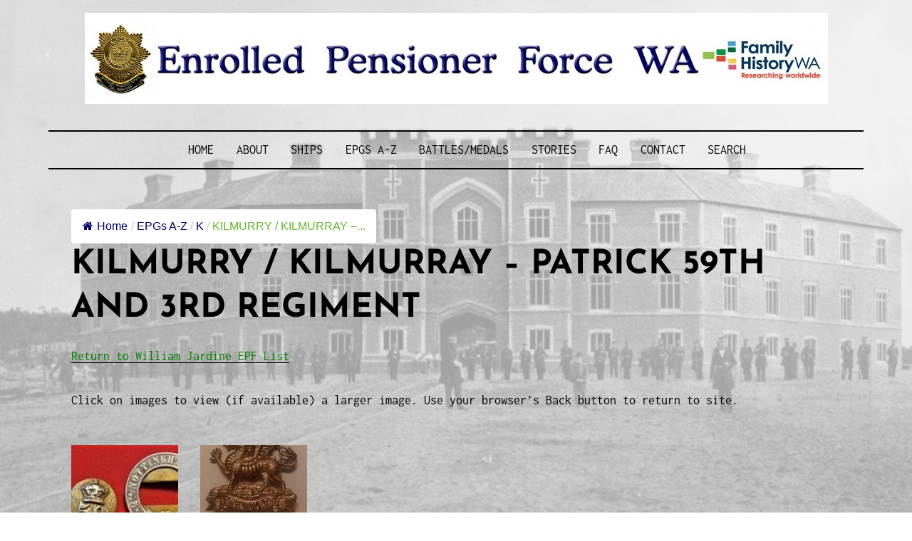

--- FILE ---
content_type: text/html; charset=UTF-8
request_url: https://enrolledpensionerforcewa.org.au/epf-profiles/k/kilmurry-kilmurray-patrick-59th-and-3rd-regiment/
body_size: 52403
content:
<!DOCTYPE html><html lang="en-US"><head><meta charset="UTF-8"><meta name="viewport" content="width=device-width, initial-scale=1"><link rel="profile" href="http://gmpg.org/xfn/11"><title>KILMURRY / KILMURRAY &#8211; Patrick 59th and 3rd Regiment &#8211; Enrolled Pensioner Force WA</title><meta name='robots' content='max-image-preview:large' /><link rel="alternate" title="oEmbed (JSON)" type="application/json+oembed" href="https://enrolledpensionerforcewa.org.au/wp-json/oembed/1.0/embed?url=https%3A%2F%2Fenrolledpensionerforcewa.org.au%2Fepf-profiles%2Fk%2Fkilmurry-kilmurray-patrick-59th-and-3rd-regiment%2F" /><link rel="alternate" title="oEmbed (XML)" type="text/xml+oembed" href="https://enrolledpensionerforcewa.org.au/wp-json/oembed/1.0/embed?url=https%3A%2F%2Fenrolledpensionerforcewa.org.au%2Fepf-profiles%2Fk%2Fkilmurry-kilmurray-patrick-59th-and-3rd-regiment%2F&#038;format=xml" /> <style id='wp-img-auto-sizes-contain-inline-css' type='text/css'> img:is([sizes=auto i],[sizes^="auto," i]){contain-intrinsic-size:3000px 1500px}
/*# sourceURL=wp-img-auto-sizes-contain-inline-css */ </style> <style id='wp-block-library-inline-css' type='text/css'> :root{--wp-block-synced-color:#7a00df;--wp-block-synced-color--rgb:122,0,223;--wp-bound-block-color:var(--wp-block-synced-color);--wp-editor-canvas-background:#ddd;--wp-admin-theme-color:#007cba;--wp-admin-theme-color--rgb:0,124,186;--wp-admin-theme-color-darker-10:#006ba1;--wp-admin-theme-color-darker-10--rgb:0,107,160.5;--wp-admin-theme-color-darker-20:#005a87;--wp-admin-theme-color-darker-20--rgb:0,90,135;--wp-admin-border-width-focus:2px}@media (min-resolution:192dpi){:root{--wp-admin-border-width-focus:1.5px}}.wp-element-button{cursor:pointer}:root .has-very-light-gray-background-color{background-color:#eee}:root .has-very-dark-gray-background-color{background-color:#313131}:root .has-very-light-gray-color{color:#eee}:root .has-very-dark-gray-color{color:#313131}:root .has-vivid-green-cyan-to-vivid-cyan-blue-gradient-background{background:linear-gradient(135deg,#00d084,#0693e3)}:root .has-purple-crush-gradient-background{background:linear-gradient(135deg,#34e2e4,#4721fb 50%,#ab1dfe)}:root .has-hazy-dawn-gradient-background{background:linear-gradient(135deg,#faaca8,#dad0ec)}:root .has-subdued-olive-gradient-background{background:linear-gradient(135deg,#fafae1,#67a671)}:root .has-atomic-cream-gradient-background{background:linear-gradient(135deg,#fdd79a,#004a59)}:root .has-nightshade-gradient-background{background:linear-gradient(135deg,#330968,#31cdcf)}:root .has-midnight-gradient-background{background:linear-gradient(135deg,#020381,#2874fc)}:root{--wp--preset--font-size--normal:16px;--wp--preset--font-size--huge:42px}.has-regular-font-size{font-size:1em}.has-larger-font-size{font-size:2.625em}.has-normal-font-size{font-size:var(--wp--preset--font-size--normal)}.has-huge-font-size{font-size:var(--wp--preset--font-size--huge)}.has-text-align-center{text-align:center}.has-text-align-left{text-align:left}.has-text-align-right{text-align:right}.has-fit-text{white-space:nowrap!important}#end-resizable-editor-section{display:none}.aligncenter{clear:both}.items-justified-left{justify-content:flex-start}.items-justified-center{justify-content:center}.items-justified-right{justify-content:flex-end}.items-justified-space-between{justify-content:space-between}.screen-reader-text{border:0;clip-path:inset(50%);height:1px;margin:-1px;overflow:hidden;padding:0;position:absolute;width:1px;word-wrap:normal!important}.screen-reader-text:focus{background-color:#ddd;clip-path:none;color:#444;display:block;font-size:1em;height:auto;left:5px;line-height:normal;padding:15px 23px 14px;text-decoration:none;top:5px;width:auto;z-index:100000}html :where(.has-border-color){border-style:solid}html :where([style*=border-top-color]){border-top-style:solid}html :where([style*=border-right-color]){border-right-style:solid}html :where([style*=border-bottom-color]){border-bottom-style:solid}html :where([style*=border-left-color]){border-left-style:solid}html :where([style*=border-width]){border-style:solid}html :where([style*=border-top-width]){border-top-style:solid}html :where([style*=border-right-width]){border-right-style:solid}html :where([style*=border-bottom-width]){border-bottom-style:solid}html :where([style*=border-left-width]){border-left-style:solid}html :where(img[class*=wp-image-]){height:auto;max-width:100%}:where(figure){margin:0 0 1em}html :where(.is-position-sticky){--wp-admin--admin-bar--position-offset:var(--wp-admin--admin-bar--height,0px)}@media screen and (max-width:600px){html :where(.is-position-sticky){--wp-admin--admin-bar--position-offset:0px}}
/*# sourceURL=wp-block-library-inline-css */ </style><style id='global-styles-inline-css' type='text/css'> :root{--wp--preset--aspect-ratio--square: 1;--wp--preset--aspect-ratio--4-3: 4/3;--wp--preset--aspect-ratio--3-4: 3/4;--wp--preset--aspect-ratio--3-2: 3/2;--wp--preset--aspect-ratio--2-3: 2/3;--wp--preset--aspect-ratio--16-9: 16/9;--wp--preset--aspect-ratio--9-16: 9/16;--wp--preset--color--black: #000000;--wp--preset--color--cyan-bluish-gray: #abb8c3;--wp--preset--color--white: #ffffff;--wp--preset--color--pale-pink: #f78da7;--wp--preset--color--vivid-red: #cf2e2e;--wp--preset--color--luminous-vivid-orange: #ff6900;--wp--preset--color--luminous-vivid-amber: #fcb900;--wp--preset--color--light-green-cyan: #7bdcb5;--wp--preset--color--vivid-green-cyan: #00d084;--wp--preset--color--pale-cyan-blue: #8ed1fc;--wp--preset--color--vivid-cyan-blue: #0693e3;--wp--preset--color--vivid-purple: #9b51e0;--wp--preset--color--yellow: #fee85d;--wp--preset--gradient--vivid-cyan-blue-to-vivid-purple: linear-gradient(135deg,rgb(6,147,227) 0%,rgb(155,81,224) 100%);--wp--preset--gradient--light-green-cyan-to-vivid-green-cyan: linear-gradient(135deg,rgb(122,220,180) 0%,rgb(0,208,130) 100%);--wp--preset--gradient--luminous-vivid-amber-to-luminous-vivid-orange: linear-gradient(135deg,rgb(252,185,0) 0%,rgb(255,105,0) 100%);--wp--preset--gradient--luminous-vivid-orange-to-vivid-red: linear-gradient(135deg,rgb(255,105,0) 0%,rgb(207,46,46) 100%);--wp--preset--gradient--very-light-gray-to-cyan-bluish-gray: linear-gradient(135deg,rgb(238,238,238) 0%,rgb(169,184,195) 100%);--wp--preset--gradient--cool-to-warm-spectrum: linear-gradient(135deg,rgb(74,234,220) 0%,rgb(151,120,209) 20%,rgb(207,42,186) 40%,rgb(238,44,130) 60%,rgb(251,105,98) 80%,rgb(254,248,76) 100%);--wp--preset--gradient--blush-light-purple: linear-gradient(135deg,rgb(255,206,236) 0%,rgb(152,150,240) 100%);--wp--preset--gradient--blush-bordeaux: linear-gradient(135deg,rgb(254,205,165) 0%,rgb(254,45,45) 50%,rgb(107,0,62) 100%);--wp--preset--gradient--luminous-dusk: linear-gradient(135deg,rgb(255,203,112) 0%,rgb(199,81,192) 50%,rgb(65,88,208) 100%);--wp--preset--gradient--pale-ocean: linear-gradient(135deg,rgb(255,245,203) 0%,rgb(182,227,212) 50%,rgb(51,167,181) 100%);--wp--preset--gradient--electric-grass: linear-gradient(135deg,rgb(202,248,128) 0%,rgb(113,206,126) 100%);--wp--preset--gradient--midnight: linear-gradient(135deg,rgb(2,3,129) 0%,rgb(40,116,252) 100%);--wp--preset--font-size--small: 13px;--wp--preset--font-size--medium: 20px;--wp--preset--font-size--large: 36px;--wp--preset--font-size--x-large: 42px;--wp--preset--spacing--20: 0.44rem;--wp--preset--spacing--30: 0.67rem;--wp--preset--spacing--40: 1rem;--wp--preset--spacing--50: 1.5rem;--wp--preset--spacing--60: 2.25rem;--wp--preset--spacing--70: 3.38rem;--wp--preset--spacing--80: 5.06rem;--wp--preset--shadow--natural: 6px 6px 9px rgba(0, 0, 0, 0.2);--wp--preset--shadow--deep: 12px 12px 50px rgba(0, 0, 0, 0.4);--wp--preset--shadow--sharp: 6px 6px 0px rgba(0, 0, 0, 0.2);--wp--preset--shadow--outlined: 6px 6px 0px -3px rgb(255, 255, 255), 6px 6px rgb(0, 0, 0);--wp--preset--shadow--crisp: 6px 6px 0px rgb(0, 0, 0);}:where(.is-layout-flex){gap: 0.5em;}:where(.is-layout-grid){gap: 0.5em;}body .is-layout-flex{display: flex;}.is-layout-flex{flex-wrap: wrap;align-items: center;}.is-layout-flex > :is(*, div){margin: 0;}body .is-layout-grid{display: grid;}.is-layout-grid > :is(*, div){margin: 0;}:where(.wp-block-columns.is-layout-flex){gap: 2em;}:where(.wp-block-columns.is-layout-grid){gap: 2em;}:where(.wp-block-post-template.is-layout-flex){gap: 1.25em;}:where(.wp-block-post-template.is-layout-grid){gap: 1.25em;}.has-black-color{color: var(--wp--preset--color--black) !important;}.has-cyan-bluish-gray-color{color: var(--wp--preset--color--cyan-bluish-gray) !important;}.has-white-color{color: var(--wp--preset--color--white) !important;}.has-pale-pink-color{color: var(--wp--preset--color--pale-pink) !important;}.has-vivid-red-color{color: var(--wp--preset--color--vivid-red) !important;}.has-luminous-vivid-orange-color{color: var(--wp--preset--color--luminous-vivid-orange) !important;}.has-luminous-vivid-amber-color{color: var(--wp--preset--color--luminous-vivid-amber) !important;}.has-light-green-cyan-color{color: var(--wp--preset--color--light-green-cyan) !important;}.has-vivid-green-cyan-color{color: var(--wp--preset--color--vivid-green-cyan) !important;}.has-pale-cyan-blue-color{color: var(--wp--preset--color--pale-cyan-blue) !important;}.has-vivid-cyan-blue-color{color: var(--wp--preset--color--vivid-cyan-blue) !important;}.has-vivid-purple-color{color: var(--wp--preset--color--vivid-purple) !important;}.has-black-background-color{background-color: var(--wp--preset--color--black) !important;}.has-cyan-bluish-gray-background-color{background-color: var(--wp--preset--color--cyan-bluish-gray) !important;}.has-white-background-color{background-color: var(--wp--preset--color--white) !important;}.has-pale-pink-background-color{background-color: var(--wp--preset--color--pale-pink) !important;}.has-vivid-red-background-color{background-color: var(--wp--preset--color--vivid-red) !important;}.has-luminous-vivid-orange-background-color{background-color: var(--wp--preset--color--luminous-vivid-orange) !important;}.has-luminous-vivid-amber-background-color{background-color: var(--wp--preset--color--luminous-vivid-amber) !important;}.has-light-green-cyan-background-color{background-color: var(--wp--preset--color--light-green-cyan) !important;}.has-vivid-green-cyan-background-color{background-color: var(--wp--preset--color--vivid-green-cyan) !important;}.has-pale-cyan-blue-background-color{background-color: var(--wp--preset--color--pale-cyan-blue) !important;}.has-vivid-cyan-blue-background-color{background-color: var(--wp--preset--color--vivid-cyan-blue) !important;}.has-vivid-purple-background-color{background-color: var(--wp--preset--color--vivid-purple) !important;}.has-black-border-color{border-color: var(--wp--preset--color--black) !important;}.has-cyan-bluish-gray-border-color{border-color: var(--wp--preset--color--cyan-bluish-gray) !important;}.has-white-border-color{border-color: var(--wp--preset--color--white) !important;}.has-pale-pink-border-color{border-color: var(--wp--preset--color--pale-pink) !important;}.has-vivid-red-border-color{border-color: var(--wp--preset--color--vivid-red) !important;}.has-luminous-vivid-orange-border-color{border-color: var(--wp--preset--color--luminous-vivid-orange) !important;}.has-luminous-vivid-amber-border-color{border-color: var(--wp--preset--color--luminous-vivid-amber) !important;}.has-light-green-cyan-border-color{border-color: var(--wp--preset--color--light-green-cyan) !important;}.has-vivid-green-cyan-border-color{border-color: var(--wp--preset--color--vivid-green-cyan) !important;}.has-pale-cyan-blue-border-color{border-color: var(--wp--preset--color--pale-cyan-blue) !important;}.has-vivid-cyan-blue-border-color{border-color: var(--wp--preset--color--vivid-cyan-blue) !important;}.has-vivid-purple-border-color{border-color: var(--wp--preset--color--vivid-purple) !important;}.has-vivid-cyan-blue-to-vivid-purple-gradient-background{background: var(--wp--preset--gradient--vivid-cyan-blue-to-vivid-purple) !important;}.has-light-green-cyan-to-vivid-green-cyan-gradient-background{background: var(--wp--preset--gradient--light-green-cyan-to-vivid-green-cyan) !important;}.has-luminous-vivid-amber-to-luminous-vivid-orange-gradient-background{background: var(--wp--preset--gradient--luminous-vivid-amber-to-luminous-vivid-orange) !important;}.has-luminous-vivid-orange-to-vivid-red-gradient-background{background: var(--wp--preset--gradient--luminous-vivid-orange-to-vivid-red) !important;}.has-very-light-gray-to-cyan-bluish-gray-gradient-background{background: var(--wp--preset--gradient--very-light-gray-to-cyan-bluish-gray) !important;}.has-cool-to-warm-spectrum-gradient-background{background: var(--wp--preset--gradient--cool-to-warm-spectrum) !important;}.has-blush-light-purple-gradient-background{background: var(--wp--preset--gradient--blush-light-purple) !important;}.has-blush-bordeaux-gradient-background{background: var(--wp--preset--gradient--blush-bordeaux) !important;}.has-luminous-dusk-gradient-background{background: var(--wp--preset--gradient--luminous-dusk) !important;}.has-pale-ocean-gradient-background{background: var(--wp--preset--gradient--pale-ocean) !important;}.has-electric-grass-gradient-background{background: var(--wp--preset--gradient--electric-grass) !important;}.has-midnight-gradient-background{background: var(--wp--preset--gradient--midnight) !important;}.has-small-font-size{font-size: var(--wp--preset--font-size--small) !important;}.has-medium-font-size{font-size: var(--wp--preset--font-size--medium) !important;}.has-large-font-size{font-size: var(--wp--preset--font-size--large) !important;}.has-x-large-font-size{font-size: var(--wp--preset--font-size--x-large) !important;}
/*# sourceURL=global-styles-inline-css */ </style> <style id='classic-theme-styles-inline-css' type='text/css'> /*! This file is auto-generated */
.wp-block-button__link{color:#fff;background-color:#32373c;border-radius:9999px;box-shadow:none;text-decoration:none;padding:calc(.667em + 2px) calc(1.333em + 2px);font-size:1.125em}.wp-block-file__button{background:#32373c;color:#fff;text-decoration:none}
/*# sourceURL=/wp-includes/css/classic-themes.min.css */ </style><link rel='stylesheet' id='foobox-free-min-css' href='https://enrolledpensionerforcewa.org.au/wp-content/plugins/foobox-image-lightbox/free/css/foobox.free.min.css' type='text/css' media='all' /><link rel='stylesheet' id='flexy-breadcrumb-css' href='https://enrolledpensionerforcewa.org.au/wp-content/plugins/flexy-breadcrumb/public/css/flexy-breadcrumb.min.css' type='text/css' media='all' /><link rel='stylesheet' id='flexy-breadcrumb-font-awesome-css' href='https://enrolledpensionerforcewa.org.au/wp-content/plugins/flexy-breadcrumb/public/css/font-awesome.min.css' type='text/css' media='all' /><link rel='stylesheet' id='didi-style-css' href='https://enrolledpensionerforcewa.org.au/wp-content/themes/didi-child/didi-style.min.css' type='text/css' media='all' /><link rel='stylesheet' id='genericons-css' href='https://enrolledpensionerforcewa.org.au/wp-content/themes/didi/genericons/genericons.min.css' type='text/css' media='all' /><link rel='stylesheet' id='normalize-css' href='https://enrolledpensionerforcewa.org.au/wp-content/themes/didi/css/normalize.min.css' type='text/css' media='all' /><link rel='stylesheet' id='chld_thm_cfg_parent-css' href='https://enrolledpensionerforcewa.org.au/wp-content/themes/didi/chld_thm_cfg_parent.min.css' type='text/css' media='all' /><link rel='stylesheet' id='chld_thm_cfg_separate-css' href='https://enrolledpensionerforcewa.org.au/wp-content/themes/didi-child/chld_thm_cfg_separate.min.css' type='text/css' media='all' /><link rel='stylesheet' id='didi-fonts-css' href='https://enrolledpensionerforcewa.org.au/wp-content/fonts/didi-fonts.min.css' type='text/css' media='all' /> <script type="text/javascript" src="https://enrolledpensionerforcewa.org.au/wp-includes/js/jquery/jquery.min.js" id="jquery-core-js"></script> <script type="text/javascript" src="https://enrolledpensionerforcewa.org.au/wp-includes/js/jquery/jquery-migrate.min.js" id="jquery-migrate-js"></script> <script type="text/javascript" id="foobox-free-min-js-before"> /* <![CDATA[ */
/* Run FooBox FREE (v2.7.41) */
var FOOBOX = window.FOOBOX = {
 ready: true,
 disableOthers: false,
 o: {wordpress: { enabled: true }, countMessage:'image %index of %total', captions: { dataTitle: ["captionTitle","title"], dataDesc: ["captionDesc","description"] }, rel: '', excludes:'.fbx-link,.nofoobox,.nolightbox,a[href*="pinterest.com/pin/create/button/"]', affiliate : { enabled: false }},
 selectors: [
 ".foogallery-container.foogallery-lightbox-foobox", ".foogallery-container.foogallery-lightbox-foobox-free", ".gallery", ".wp-block-gallery", ".wp-caption", ".wp-block-image", "a:has(img[class*=wp-image-])", ".foobox"
 ],
 pre: function( $ ){
 // Custom JavaScript (Pre) 
 },
 post: function( $ ){
 // Custom JavaScript (Post) 
 // Custom Captions Code 
 },
 custom: function( $ ){
 // Custom Extra JS 
 }
};
//# sourceURL=foobox-free-min-js-before
/* ]]> */ </script> <script type="text/javascript" src="https://enrolledpensionerforcewa.org.au/wp-content/plugins/foobox-image-lightbox/free/js/foobox.free.min.js" id="foobox-free-min-js"></script><link rel="https://api.w.org/" href="https://enrolledpensionerforcewa.org.au/wp-json/" /><link rel="alternate" title="JSON" type="application/json" href="https://enrolledpensionerforcewa.org.au/wp-json/wp/v2/pages/12385" /><link rel="EditURI" type="application/rsd+xml" title="RSD" href="https://enrolledpensionerforcewa.org.au/xmlrpc.php?rsd" /><link rel="canonical" href="https://enrolledpensionerforcewa.org.au/epf-profiles/k/kilmurry-kilmurray-patrick-59th-and-3rd-regiment/" /><link rel='shortlink' href='https://enrolledpensionerforcewa.org.au/?p=12385' /> <style type="text/css"> /* Background color */
 .fbc-page .fbc-wrap .fbc-items {
 background-color: #ffffff;
 }
 /* Items font size */
 .fbc-page .fbc-wrap .fbc-items li {
 font-size: 16px;
 } 
 /* Items' link color */
 .fbc-page .fbc-wrap .fbc-items li a {
 color: #000066; 
 } 
 /* Seprator color */
 .fbc-page .fbc-wrap .fbc-items li .fbc-separator {
 color: #cccccc;
 } 
 /* Active item & end-text color */
 .fbc-page .fbc-wrap .fbc-items li.active span,
 .fbc-page .fbc-wrap .fbc-items li .fbc-end-text {
 color: #61b329;
 font-size: 16px;
 } </style> <!-- Analytics by WP Statistics - https://wp-statistics.com --> <style type="text/css"> .search-toggle, 
 .single .posted-on time.entry-date.published, .entry-content a.button, .promo a, .button, .custom .promo a, .top .soliloquy-container.soliloquy-theme-karisma .soliloquy-controls-direction a:hover, 
 .top .soliloquy-container.soliloquy-theme-karisma .soliloquy-controls-auto-item a:hover, #main .soliloquy-container.soliloquy-theme-karisma .soliloquy-controls-direction a:hover,  #main .soliloquy-container.soliloquy-theme-karisma .soliloquy-controls-auto-item a:hover,
 #page .soliloquy-container.soliloquy-theme-karisma .soliloquy-controls-direction a:hover, #page .soliloquy-container.soliloquy-theme-karisma .soliloquy-controls-auto-item a:hover, .woocommerce ul.products li.product .price, .woocommerce div.product p.price, 
 .woocommerce div.product span.price, .widget_search .search-submit { background:#61b329; }
 .woocommerce span.onsale, .woocommerce .widget_price_filter .ui-slider .ui-slider-handle, .woocommerce .widget_price_filter .ui-slider .ui-slider-range, div.wpforms-container-full .wpforms-form input[type=submit], 
 div.wpforms-container-full .wpforms-form button[type=submit], div.wpforms-container-full .wpforms-form .wpforms-page-button { background-color:#61b329; }
 .woocommerce .woocommerce-message, .woocommerce .woocommerce-info { border-top-color:#61b329; }
 .social-navigation a:hover, .social-navigation a:hover:before, span.color, .link--kukuri:hover, .link--kukuri::before, .woocommerce .woocommerce-message:before, .woocommerce .woocommerce-info:before, .woocommerce .star-rating span:before { color:#61b329; }
 @media screen and ( min-width: 45em ) {
 .search-toggle { background:#61b329; }
 .main-navigation > div > ul { border-top-color:; }
 .main-navigation > div > ul { border-bottom-color:; }
 .single .entry-footer span { border-right-color:; }
 .social-block { background:; }
 }
 @media screen and ( min-width: 55em ) {
 .grid .byline, .grid .comments-link { border-right-color:; }
 }
 @media screen and ( min-width: 70em ) {
 .comment .comment-metadata span.comment-author { border-bottom-color:; }
 .entry-meta.default span.author.vcard, .entry-meta.default span.comments-link { border-right-color:; }
 } 
 body, button, input, select, textarea, button, input[type="button"], input[type="reset"], input[type="submit"], #main #infinite-handle span, input[type="text"], input[type="email"], input[type="url"], input[type="password"], input[type="search"],
 .search-box input[type="search"], .error404 input[type="search"], input[type="text"]:focus, input[type="email"]:focus, input[type="url"]:focus, input[type="password"]:focus, input[type="search"]:focus, textarea, textarea:focus, .search-toggle:before, a, a:visited,
 a:hover, a:focus, a:active, #secondary .widget-title, .entry-content a.button, .promo a, .button, .custom .promo a, .woocommerce #respond input#submit, .woocommerce a.button, .woocommerce button.button, .woocommerce input.button,.woocommerce #respond input#submit.alt, 
 .woocommerce a.button.alt, .woocommerce button.button.alt, .woocommerce input.button.alt, .woocommerce ul.products li.product .price, .woocommerce div.product p.price, .woocommerce div.product span.price, .woocommerce span.onsale, .woocommerce-checkout #payment div.payment_box,
 .woocommerce .woocommerce-breadcrumb a, .woocommerce .woocommerce-breadcrumb, div.wpforms-container-full .wpforms-form input[type=submit], div.wpforms-container-full .wpforms-form button[type=submit], div.wpforms-container-full .wpforms-form .wpforms-page-button { color:; }
 hr, .woocommerce .widget_price_filter .price_slider_wrapper .ui-widget-content, div.wpforms-container-full .wpforms-form input[type=submit]:hover, div.wpforms-container-full .wpforms-form button[type=submit]:hover, 
 div.wpforms-container-full .wpforms-form .wpforms-page-button:hover { background-color:; }
 .site-footer, .social-block, .entry-content a.button:hover, .promo, .promo a:hover, .button:hover, .overlay, .woocommerce #respond input#submit:hover, .woocommerce a.button:hover, .woocommerce button.button:hover, .woocommerce input.button:hover,.woocommerce #respond input#submit.alt:hover, 
 .woocommerce a.button.alt:hover, .woocommerce button.button.alt:hover, .woocommerce input.button.alt:hover, .widget_search .search-submit:hover, .widget_search .search-submit:focus { background:; }
 tbody, th, .site td, textarea, textarea:focus, .author-info, .tagcloud a, #secondary .widget-title, .sticky, .widget_didi_recent_post .post-content, .jetpack_subscription_widget form, .es_widget_form, .woocommerce #respond input#submit, .woocommerce a.button, .woocommerce button.button, .woocommerce input.button,.woocommerce #respond input#submit.alt, 
 .woocommerce a.button.alt, .woocommerce button.button.alt, .woocommerce input.button.alt, .woocommerce ul.products li.product .price, .woocommerce div.product p.price, .woocommerce div.product span.price, .woocommerce div.product .woocommerce-tabs .panel, .woocommerce-checkout #payment, .woocommerce .quantity .qty,
 .woocommerce .woocommerce-ordering select, .woocommerce-cart table.cart td.actions .coupon .input-text, nav.woocommerce-breadcrumb a, .woocommerce .shop_table td, .woocommerce .shop_table th, input[type="submit"],
html input[type="button"] { border-color:; }
 form.search-form, .single .entry-footer, .blog .entry-meta, .archive .entry-meta, .single .entry-meta, .search .entry-meta, .entry-footer.category, .blog .grid .entry-meta, .archive .grid .entry-meta, .blog .entry-meta span.posted-on,.archive .entry-meta span.posted-on,.single .entry-meta span.posted-on,
 .search .entry-meta span.posted-on, .custom .promo, .widgetized-content .widget-title, .customwidget .posted-on, .custom .widget-title, .woocommerce-checkout #payment ul.payment_methods, .list-layout .entry-content a:hover, .sidebar-right-layout .entry-title a:hover { border-bottom-color:; }
 .custom .promo, .woocommerce div.product .woocommerce-tabs ul.tabs li, .woocommerce .content div.product .woocommerce-tabs ul.tabs li, .woocommerce .widget_shopping_cart .total, .woocommerce.widget_shopping_cart .total { border-top-color:; }
 .woocommerce div.product .woocommerce-tabs ul.tabs li, .woocommerce .content div.product .woocommerce-tabs ul.tabs li, footer.entry-footer.category span.tags-links { border-left-color:; }
 .woocommerce div.product .woocommerce-tabs ul.tabs li, .woocommerce .content div.product .woocommerce-tabs ul.tabs li { border-right-color:; }
 input[type="text"], input[type="email"], input[type="url"], input[type="password"], button, input[type="button"], input[type="reset"], input[type="submit"] { box-shadow: 0 2px 0; }
 input[type="text"], input[type="email"], input[type="url"], input[type="password"], input[type="button"], input[type="reset"], input[type="submit"] { -webkit-box-shadow: 0 2px 0; }
 input[type="text"], input[type="email"], input[type="url"], input[type="password"], input[type="button"], input[type="reset"], input[type="submit"] { -moz-box-shadow: 0 2px 0; }
 .list-layout .entry-content a.more-link:hover, .blog .grid .entry-content a.more-link:hover { box-shadow: 0 1px 0; }
 .list-layout .entry-content a.more-link:hover, .blog .grid .entry-content a.more-link:hover { -webkit-box-shadow: 0 1px 0; }
 i.list-layout .entry-content a.more-link:hover, .blog .grid .entry-content a.more-link:hover { -moz-box-shadow: 0 1px 0; }
 button:hover,input[type="button"]:hover,input[type="reset"]:hover,input[type="submit"]:hover,input[type="text"]:hover, input[type="email"]:hover, input[type="url"]:hover, input[type="password"]:hover, input[type="search"]:hover, .list-layout .entry-content a.more-link:hover, .blog .grid .entry-content a.more-link:hover { -moz-box-shadow: 0 4px 0; } 
 button:hover,input[type="button"]:hover,input[type="reset"]:hover,input[type="submit"]:hover,input[type="text"]:hover, input[type="email"]:hover, input[type="url"]:hover, input[type="password"]:hover, input[type="search"]:hover, .list-layout .entry-content a.more-link:hover, .blog .grid .entry-content a.more-link:hover { -webkit-box-shadow: 0 4px 0; } 
 button:hover,input[type="button"]:hover,input[type="reset"]:hover,input[type="submit"]:hover,input[type="text"]:hover, input[type="email"]:hover, input[type="url"]:hover, input[type="password"]:hover, input[type="search"]:hover, .list-layout .entry-content a.more-link:hover, .blog .grid .entry-content a.more-link:hover { box-shadow: 0 4px 0; } 
 button:focus,input[type="button"]:focus,input[type="reset"]:focus,input[type="submit"]:focus,input[type="text"]:focus, input[type="email"]:focus, input[type="url"]:focus, input[type="password"]:focus, input[type="search"]:focus { -moz-box-shadow: 0 4px 0; } 
 button:focus,input[type="button"]:focus,input[type="reset"]:focus,input[type="submit"]:focus,input[type="text"]:focus, input[type="email"]:focus, input[type="url"]:focus, input[type="password"]:focus, input[type="search"]:focus { -webkit-box-shadow: 0 4px 0; } 
 button:focus,input[type="button"]:focus,input[type="reset"]:focus,input[type="submit"]:focus,input[type="text"]:focus, input[type="email"]:focus, input[type="url"]:focus, input[type="password"]:focus, input[type="search"]:focus { box-shadow: 0 4px 0; }
 .woocommerce div.product .woocommerce-tabs ul.tabs li.active:before, .woocommerce div.product .woocommerce-tabs ul.tabs li:before,.woocommerce div.product .woocommerce-tabs ul.tabs li:after,.woocommerce div.product .woocommerce-tabs ul.tabs li.active:after { box-shadow: 0 0 0; } 
 div.wpforms-container-full .wpforms-form input[type=date], div.wpforms-container-full .wpforms-form input[type=datetime], div.wpforms-container-full .wpforms-form input[type=datetime-local], div.wpforms-container-full .wpforms-form input[type=email], 
 div.wpforms-container-full .wpforms-form input[type=month], div.wpforms-container-full .wpforms-form input[type=number], div.wpforms-container-full .wpforms-form input[type=password], div.wpforms-container-full .wpforms-form input[type=range], 
 div.wpforms-container-full .wpforms-form input[type=search], div.wpforms-container-full .wpforms-form input[type=tel], div.wpforms-container-full .wpforms-form input[type=text], div.wpforms-container-full .wpforms-form input[type=time], 
 div.wpforms-container-full .wpforms-form input[type=url], div.wpforms-container-full .wpforms-form input[type=week], div.wpforms-container-full .wpforms-form select, div.wpforms-container-full .wpforms-form textarea { border-bottom-color:; }
 .search-box-wrapper, .footer-widgets.clear, .widget_didi_recent_post .post-content, .link--kukuri::after, .woocommerce #respond input#submit, .woocommerce a.button, .woocommerce button.button, .woocommerce input.button,.woocommerce #respond input#submit.alt, 
 .woocommerce a.button.alt, .woocommerce button.button.alt, .woocommerce input.button.alt, .woocommerce .woocommerce-ordering select { background:; }
 .social-navigation a, .social-navigation a:before, .social-navigation a:before:visited, .entry-content a.button:hover, .promo, .promo a:hover, .button:hover, .front-page-content p, .front-page-content h2, .link, .link:visited, 
 .link--kukuri, .woocommerce #respond input#submit:hover, .woocommerce a.button:hover, .woocommerce button.button:hover, .woocommerce input.button:hover,.woocommerce #respond input#submit.alt:hover, .woocommerce a.button.alt:hover, 
 .woocommerce button.button.alt:hover, .woocommerce input.button.alt:hover, div.wpforms-container-full .wpforms-form input[type=submit]:hover, div.wpforms-container-full .wpforms-form button[type=submit]:hover, 
 div.wpforms-container-full .wpforms-form .wpforms-page-button:hover { color:; } 
 body { background:; } </style> <style type="text/css">.recentcomments a{display:inline !important;padding:0 !important;margin:0 !important;}</style> <style type="text/css"> .site-title,
 .site-description {
 position: absolute;
 clip: rect(1px, 1px, 1px, 1px);
 } </style> <style type="text/css" id="custom-background-css"> body.custom-background { background-image: url("https://enrolledpensionerforcewa.org.au/wp-content/uploads/WebsiteDesign/barrracks1fade.jpg"); background-position: left top; background-size: cover; background-repeat: no-repeat; background-attachment: fixed; } </style></head><body class="wp-singular page-template page-template-page-templates page-template-fullwidth-template page-template-page-templatesfullwidth-template-php page page-id-12385 page-child parent-pageid-330 custom-background wp-custom-logo wp-theme-didi wp-child-theme-didi-child singular"> <a class="skip-link screen-reader-text" href="#content">Skip to content</a><div class="full-size alternative"><div class="site"><div class="primarymenu clear alternative"><div class="hfeed"><div class="site-branding"><header id="masthead" class="site-header" role="banner"> <a href="https://enrolledpensionerforcewa.org.au/" class="custom-logo-link" rel="home"><img width="1043" height="128" src="https://enrolledpensionerforcewa.org.au/wp-content/uploads/2022/08/header2022.jpg" class="custom-logo" alt="Enrolled Pensioner Force WA" decoding="async" fetchpriority="high" srcset="https://enrolledpensionerforcewa.org.au/wp-content/uploads/2022/08/header2022.jpg 1043w, https://enrolledpensionerforcewa.org.au/wp-content/uploads/2022/08/header2022-300x37.jpg 300w, https://enrolledpensionerforcewa.org.au/wp-content/uploads/2022/08/header2022-1024x126.jpg 1024w, https://enrolledpensionerforcewa.org.au/wp-content/uploads/2022/08/header2022-768x94.jpg 768w, https://enrolledpensionerforcewa.org.au/wp-content/uploads/2022/08/header2022-532x65.jpg 532w, https://enrolledpensionerforcewa.org.au/wp-content/uploads/2022/08/header2022-740x91.jpg 740w, https://enrolledpensionerforcewa.org.au/wp-content/uploads/2022/08/header2022-400x49.jpg 400w" sizes="(max-width: 1043px) 100vw, 1043px" /></a><p class="site-title"><a href="https://enrolledpensionerforcewa.org.au/" rel="home">Enrolled Pensioner Force WA</a></p><p class="site-description">Recognising and researching the men who formed this military unit and their families</p></header><nav id="site-navigation" class="main-navigation" role="navigation"> <button class="menu-toggle" aria-controls="primary-menu" aria-expanded="false">Menu</button><div class="menu-menu-1-container"><ul id="primary-menu" class="menu"><li id="menu-item-28" class="menu-item menu-item-type-custom menu-item-object-custom menu-item-home menu-item-28"><a href="https://enrolledpensionerforcewa.org.au/">Home</a></li><li id="menu-item-29" class="menu-item menu-item-type-post_type menu-item-object-page menu-item-29"><a href="https://enrolledpensionerforcewa.org.au/about-us/">About</a></li><li id="menu-item-35" class="menu-item menu-item-type-post_type menu-item-object-page menu-item-35"><a href="https://enrolledpensionerforcewa.org.au/ships/">Ships</a></li><li id="menu-item-32" class="menu-item menu-item-type-post_type menu-item-object-page current-page-ancestor menu-item-32"><a href="https://enrolledpensionerforcewa.org.au/epf-profiles/">EPGs A-Z</a></li><li id="menu-item-30" class="menu-item menu-item-type-post_type menu-item-object-page menu-item-30"><a href="https://enrolledpensionerforcewa.org.au/battlesmedals/">Battles/Medals</a></li><li id="menu-item-467" class="menu-item menu-item-type-post_type menu-item-object-page menu-item-467"><a href="https://enrolledpensionerforcewa.org.au/reserach/">Stories</a></li><li id="menu-item-33" class="menu-item menu-item-type-post_type menu-item-object-page menu-item-33"><a href="https://enrolledpensionerforcewa.org.au/faq/">FAQ</a></li><li id="menu-item-31" class="menu-item menu-item-type-post_type menu-item-object-page menu-item-31"><a href="https://enrolledpensionerforcewa.org.au/contact-us/">Contact</a></li><li id="menu-item-32890" class="menu-item menu-item-type-custom menu-item-object-custom menu-item-32890"><a href="#searchwp-modal-652ea0d21b1427a1bfa685e40d9bc1de" data-searchwp-modal-trigger="searchwp-modal-652ea0d21b1427a1bfa685e40d9bc1de">SEARCH</a></li></ul></div></nav><!-- #site-navigation --></div><!-- .site-brandindg --></div><!-- .hfeed --></div><!-- .primarymenu --></div><!-- .site --></div><!-- .full --><div id="page" class="hfeed site"><div id="content" class="site-content"><div id="primary" class="content-area"><main id="main" class="site-main" role="main"> <!-- Flexy Breadcrumb --><div class="fbc fbc-page"> <!-- Breadcrumb wrapper --><div class="fbc-wrap"> <!-- Ordered list--><ol class="fbc-items" itemscope itemtype="https://schema.org/BreadcrumbList"><li itemprop="itemListElement" itemscope itemtype="https://schema.org/ListItem"> <span itemprop="name"> <!-- Home Link --> <a itemprop="item" href="https://enrolledpensionerforcewa.org.au"> <i class="fa fa-home" aria-hidden="true"></i>Home </a> </span><meta itemprop="position" content="1" /><!-- Meta Position--></li><li><span class="fbc-separator">/</span></li><li itemprop="itemListElement" itemscope itemtype="https://schema.org/ListItem"><a itemprop="item" page-parent="19" href="https://enrolledpensionerforcewa.org.au/epf-profiles/" title="EPGs A-Z"><span itemprop="name">EPGs A-Z</span></a><meta itemprop="position" content="2" /></li><li><span class="fbc-separator">/</span></li><li itemprop="itemListElement" itemscope itemtype="https://schema.org/ListItem"><a itemprop="item" page-parent="330" href="https://enrolledpensionerforcewa.org.au/epf-profiles/k/" title="K"><span itemprop="name">K</span></a><meta itemprop="position" content="3" /></li><li><span class="fbc-separator">/</span></li><li class="active post-page" itemprop="itemListElement" itemscope itemtype="https://schema.org/ListItem"><span itemprop="name" title="KILMURRY / KILMURRAY &#8211; Patrick 59th and 3rd Regiment">KILMURRY / KILMURRAY &#8211;...</span><meta itemprop="position" content="4" /></li></ol><div class="clearfix"></div></div></div><article id="post-12385" class="post-12385 page type-page status-publish hentry"><header class="entry-header"><h1 class="entry-title">KILMURRY / KILMURRAY &#8211; Patrick 59th and 3rd Regiment</h1></header><!-- .entry-header --><div class="entry-content"><div class="images"><p><a href="https://enrolledpensionerforcewa.org.au/ships/william-jardine/"><span style="color: #3366ff;"><span style="color: #000080;"><span style="color: #008000;">Return to William Jardine EPF List</span></span></span></a></p><p>Click on images to view (if available) a larger image. Use your browser’s Back button to return to site.</p><figure id="attachment_19262" aria-describedby="caption-attachment-19262" style="width: 150px" class="wp-caption alignleft"><a href="https://enrolledpensionerforcewa.org.au/wp-content/uploads/2019/08/59TH-Regiment.jpg"><img decoding="async" class="size-thumbnail wp-image-19262 lazyload" src="[data-uri]" data-src="https://enrolledpensionerforcewa.org.au/wp-content/uploads/2019/08/59TH-Regiment-150x150.jpg" alt="" width="150" height="150" /><figcaption id="caption-attachment-19262" class="wp-caption-text"><noscript><img decoding="async" class="size-thumbnail wp-image-19262 lazyload" src="https://enrolledpensionerforcewa.org.au/wp-content/uploads/2019/08/59TH-Regiment-150x150.jpg" alt="" width="150" height="150" srcset="https://enrolledpensionerforcewa.org.au/wp-content/uploads/2019/08/59TH-Regiment-150x150.jpg 150w, https://enrolledpensionerforcewa.org.au/wp-content/uploads/2019/08/59TH-Regiment-2x1.jpg 2w" sizes="(max-width: 150px) 100vw, 150px" /></noscript></a> 59th Regiment</figcaption></figure><figure id="attachment_19437" aria-describedby="caption-attachment-19437" style="width: 150px" class="wp-caption alignleft"><a href="https://enrolledpensionerforcewa.org.au/wp-content/uploads/2019/08/3RD-Regiment.jpg"><img decoding="async" class="size-thumbnail wp-image-19437 lazyload" src="[data-uri]" data-src="https://enrolledpensionerforcewa.org.au/wp-content/uploads/2019/08/3RD-Regiment-150x150.jpg" alt="" width="150" height="150" /><figcaption id="caption-attachment-19437" class="wp-caption-text"><noscript><img decoding="async" class="size-thumbnail wp-image-19437 lazyload" src="https://enrolledpensionerforcewa.org.au/wp-content/uploads/2019/08/3RD-Regiment-150x150.jpg" alt="" width="150" height="150" srcset="https://enrolledpensionerforcewa.org.au/wp-content/uploads/2019/08/3RD-Regiment-150x150.jpg 150w, https://enrolledpensionerforcewa.org.au/wp-content/uploads/2019/08/3RD-Regiment-1x1.jpg 1w" sizes="(max-width: 150px) 100vw, 150px" /></noscript></a> 3rd Regiment</figcaption></figure></div><table class="gridtable"><tbody><tr><th>Name</th><th class="data">KILMURRY / KILMURRAY &#8211; Patrick</th></tr><tr><td><em>Regiment (s)</em></td><td class="data">59th and 3rd Regiment</td></tr><tr><td><em>Regiment Number (s) </em></td><td class="data">466/ &#8211;</td></tr><tr><td><em>Date/Age/Place/Trade or<br /> Profession at Attestation</em></td><td class="data">7th October 1825 / 17 years / Tullamore Kings Co Ireland<br /> Servant</td></tr><tr><td><em>Description – Height</em><br /> <em>Complexion/Eyes/Hair/Scars</em></td><td class="data">5 Ft 11¾ in<br /> Fresh / Light Blue / Brown / None</td></tr><tr><td><em>Overseas Service/Duration</em></td><td class="data">East Indies &#8211; 14 years</td></tr><tr><td><em>Length of Service</em></td><td class="data">14 years 262 days</td></tr><tr><td><em>Rank/Date/Place of Discharge</em></td><td class="data">Private / 9th June 1841/ Not yet known</td></tr><tr><td><em>Campaign Medals</em></td><td class="data">None</td></tr><tr><td><em>Intended Residence at<br /> Discharge</em></td><td class="data">Kilbeggan Ireland</td></tr><tr><td><em>Pension Districts</em></td><td class="data">1845 Tullamore<br /> 1852 Tullamore<br /> 1852-1857 Western Australia<br /> 1857-1861 South Australia</td></tr><tr><td><em>Pension Paid</em></td><td class="data">6d per diem</td></tr><tr><td><em>Date of Departure and Place<br /> England or Ireland </em></td><td class="data">3rd May 1852 Plymouth, England</td></tr><tr><td><em>Ship and Date of Arrival<br /> Western Australia</em></td><td class="data">WILLIAM JARDINE 1st August 1852</td></tr><tr><td><em>Date/Place of Birth</em></td><td class="data">c1808 Kilbeggan Westmeath Ireland</td></tr><tr><td><em>Date/Place of Baptism</em></td><td class="data">Not yet known</td></tr><tr><td><em>Father</em><br /> <em>Date/Place of Birth</em></td><td class="data">Not yet known</td></tr><tr><td><em>Mother</em><br /> <em>Date/Place of Birth</em><br /> <em>Marriage</em></td><td class="data">Not yet known</td></tr><tr><td><em>Siblings</em></td><td class="data">Not yet known</td></tr><tr><td><em>1<sup>st</sup> Wife</em><br /> <em>Date of Birth or Baptism</em></td><td class="data">UNKNOWN Honore<br /> Not yet known</td></tr><tr><td><em>Date/Place of Marriage</em></td><td class="data">Not yet known</td></tr><tr><td><em>Children by 1<sup>st</sup> Wife</em></td><td class="data">Not yet known</td></tr><tr><td><em>Father of 1st wife</em><br /> <em>Date/Place of Birth</em></td><td class="data">Not yet known</td></tr><tr><td><em>Mother of 1st wife</em><br /> <em>Date/Place of Birth</em><br /> <em>Marriage</em></td><td class="data">Not yet known</td></tr><tr><td><em>Land Grants Western<br /> Australia</em></td><td class="data">None</td></tr><tr><td><em>Occupation after<br /> Arrival</em></td><td class="data">Not yet known</td></tr><tr><td><em>Newspaper Articles</em></td><td class="data">The Perth Gazette and Independent Journal of Politics and News Friday 25th July 1856 page 3 Court Martial of Captain Foss<br /> Adelaide Times Wednesday 2 September 1857 page 2 Passenger list Robert Clive</td></tr><tr><td><em>Departure from Western<br /> Australia</em></td><td class="data">14th August 1857 to South Australia per &#8220;<em>Robert Clive&#8221;</em></td></tr><tr><td><em>Date/Place of Death/Burial</em></td><td class="data">7th October 1861 Adelaide South Australia<br /> Not yet known</td></tr><tr><td><em>Date/Place of Death/Burial<br /> Wife</em></td><td class="data">Not yet known</td></tr><tr><td><em>Will or Probate</em></td><td class="data">None known</td></tr><tr><td><em>Further Information</em></td><td class="data">British Army Worldwide Index 1841<br /> Patrick Kilmurray (sic) 466 Private 3rd Foot 11 January 1842 Invalided to England, Remarks: at Fort Pitt 22nd April 1841, location: Kurmaul Bengal<br /> Discharge due to varicose veins in both lower legs<br /> Appears on Bishop Salvado’s Census 1854 in Albany Western Australia<br /> Patrick Kilmurry was one of the pensioners from whom Captain Foss had misappropriated the sum of £15 that Patrick had entrusted to his care<br /> Honora Kilmurry was admitted to the Royal Adelaide Hospital on 20th September 1865, age approximately 50, she was a Catholic born Ireland and said she was single &#8211; no further information</td></tr></tbody></table></div><!-- .entry-content --><footer class="entry-footer"></footer><!-- .entry-footer --></article><!-- #post-## --></main><!-- #main --></div><!-- #primary --><div class="site-footer" role="complementary"><div class="epfinfo"><p>Data provided and maintained by <a href="https://www.fhwa.org.au/enrolled-pensioner-guards">Enrolled Pensioner Guard Special Interest Group of FamilyHistoryWA</a><br />Copyright 2017-2023 <a href="https://westernwebdesign.com.au">Western Web Design</a><br /> <a href="https://enrolledpensionerforcewa.org.au/disclaimer/">Disclaimer</a> - <a href="https://enrolledpensionerforcewa.org.au/privacy-policy/">Privacy Policy</a></p></div><!-- epfinfo --></div><!-- .site-footer --><footer id="colophon" class="site-info" role="contentinfo"></footer><!-- .site-info --></div><!-- .page --></div><!-- .footer --> <script type="speculationrules"> {"prefetch":[{"source":"document","where":{"and":[{"href_matches":"/*"},{"not":{"href_matches":["/wp-*.php","/wp-admin/*","/wp-content/uploads/*","/wp-content/*","/wp-content/plugins/*","/wp-content/themes/didi-child/*","/wp-content/themes/didi/*","/*\\?(.+)"]}},{"not":{"selector_matches":"a[rel~=\"nofollow\"]"}},{"not":{"selector_matches":".no-prefetch, .no-prefetch a"}}]},"eagerness":"conservative"}]} </script><div class="searchwp-modal-form" id="searchwp-modal-652ea0d21b1427a1bfa685e40d9bc1de" aria-hidden="true"><div class="searchwp-modal-form-default"><div class="searchwp-modal-form__overlay" tabindex="-1" data-searchwp-modal-form-close><div class="searchwp-modal-form__container" role="dialog" aria-modal="true"><div class="searchwp-modal-form__content"><form role="search" method="get" class="search-form" action="https://enrolledpensionerforcewa.org.au/"> <label> <span class="screen-reader-text">Search for:</span> <input type="search" class="search-field" placeholder="Search &hellip;" value="" name="s" /> </label> <input type="submit" class="search-submit" value="Search" /> <input type="hidden" name="swpmfe" value="652ea0d21b1427a1bfa685e40d9bc1de" /></form></div><footer class="searchwp-modal-form__footer"> <button class="searchwp-modal-form__close button" aria-label="Close" data-searchwp-modal-form-close></button></footer></div></div></div> <style> .searchwp-modal-form {
 display: none;
 }
 .searchwp-modal-form.is-open {
 display: block;
 } 
 /* ************************************
 *
 * 1) Overlay and container positioning
 *
 ************************************ */
 .searchwp-modal-form-default .searchwp-modal-form__overlay {
 position: fixed;
 top: 0;
 left: 0;
 right: 0;
 bottom: 0;
 display: flex;
 justify-content: center;
 align-items: center;
 z-index: 9999990;
 }
 .searchwp-modal-form-default .searchwp-modal-form__container {
 width: 100%;
 max-width: 500px;
 max-height: 100vh;
 }
 .searchwp-modal-form-default .searchwp-modal-form__content {
 overflow-y: auto;
 box-sizing: border-box;
 position: relative;
 z-index: 9999998;
 }
 .searchwp-modal-form-default .searchwp-modal-form__close {
 display: block;
 }
 .searchwp-modal-form-default .searchwp-modal-form__close:before {
 content: "\00d7";
 } 
 /* **************************************
 *
 * 2) WordPress search form customization
 *
 ************************************** */
 .searchwp-modal-form-default .searchwp-modal-form__overlay {
 background: rgba(45, 45, 45 ,0.6);
 }
 .searchwp-modal-form-default .searchwp-modal-form__content {
 background-color: #fff;
 padding: 2em;
 border-radius: 2px;
 }
 .searchwp-modal-form-default .searchwp-modal-form__content .search-form {
 display: flex;
 align-items: center;
 justify-content: center;
 }
 .searchwp-modal-form-default .searchwp-modal-form__content .search-form label {
 flex: 1;
 padding-right: 0.75em; /* This may cause issues depending on your theme styles. */
 /* Some common resets */
 float: none;
 margin: 0;
 width: auto;
 }
 .searchwp-modal-form-default .searchwp-modal-form__content .search-form label input {
 display: block;
 width: 100%;
 margin-left: 0.75em;
 /* Some common resets */
 float: none;
 margin: 0;
 }
 .searchwp-modal-form-default .searchwp-modal-form__footer {
 padding-top: 1em;
 }
 .searchwp-modal-form-default .searchwp-modal-form__close {
 line-height: 1em;
 background: transparent;
 padding: 0.4em 0.5em;
 border: 0;
 margin: 0 auto;
 }
 .searchwp-modal-form-default .searchwp-modal-form__close:before {
 font-size: 2em;
 }
 /* ******************************************
 *
 * 3) Animation and display interaction setup
 *
 ***************************************** */
 @keyframes searchwpModalFadeIn {
 from { opacity: 0; }
 to { opacity: 1; }
 }
 @keyframes searchwpModalFadeOut {
 from { opacity: 1; }
 to { opacity: 0; }
 }
 @keyframes searchwpModalSlideIn {
 from { transform: translateY(15%); }
 to { transform: translateY(0); }
 }
 @keyframes searchwpModalSlideOut {
 from { transform: translateY(0); }
 to { transform: translateY(-10%); }
 }
 .searchwp-modal-form[aria-hidden="false"] .searchwp-modal-form-default .searchwp-modal-form__overlay {
 animation: searchwpModalFadeIn .3s cubic-bezier(0.0, 0.0, 0.2, 1);
 }
 .searchwp-modal-form[aria-hidden="false"] .searchwp-modal-form-default .searchwp-modal-form__container {
 animation: searchwpModalSlideIn .3s cubic-bezier(0, 0, .2, 1);
 }
 .searchwp-modal-form[aria-hidden="true"] .searchwp-modal-form-default .searchwp-modal-form__overlay {
 animation: searchwpModalFadeOut .3s cubic-bezier(0.0, 0.0, 0.2, 1);
 }
 .searchwp-modal-form[aria-hidden="true"] .searchwp-modal-form-default .searchwp-modal-form__container {
 animation: searchwpModalSlideOut .3s cubic-bezier(0, 0, .2, 1);
 }
 .searchwp-modal-form-default .searchwp-modal-form__container,
 .searchwp-modal-form-default .searchwp-modal-form__overlay {
 will-change: transform;
 } </style></div> <script type="text/javascript" src="https://enrolledpensionerforcewa.org.au/wp-content/uploads/siteground-optimizer-assets/flexy-breadcrumb.min.js" id="flexy-breadcrumb-js"></script> <script type="text/javascript" src="https://enrolledpensionerforcewa.org.au/wp-content/plugins/sg-cachepress/assets/js/lazysizes.min.js" id="siteground-optimizer-lazy-sizes-js-js"></script> <script type="text/javascript" id="wpfront-scroll-top-js-extra"> /* <![CDATA[ */
var wpfront_scroll_top_data = {"data":{"css":"#wpfront-scroll-top-container{position:fixed;cursor:pointer;z-index:9999;border:none;outline:none;background-color:rgba(0,0,0,0);box-shadow:none;outline-style:none;text-decoration:none;opacity:0;display:none;align-items:center;justify-content:center;margin:0;padding:0}#wpfront-scroll-top-container.show{display:flex;opacity:1}#wpfront-scroll-top-container .sr-only{position:absolute;width:1px;height:1px;padding:0;margin:-1px;overflow:hidden;clip:rect(0,0,0,0);white-space:nowrap;border:0}#wpfront-scroll-top-container .text-holder{padding:3px 10px;-webkit-border-radius:3px;border-radius:3px;-webkit-box-shadow:4px 4px 5px 0px rgba(50,50,50,.5);-moz-box-shadow:4px 4px 5px 0px rgba(50,50,50,.5);box-shadow:4px 4px 5px 0px rgba(50,50,50,.5)}#wpfront-scroll-top-container{right:20px;bottom:20px;}#wpfront-scroll-top-container img{width:auto;height:auto;}#wpfront-scroll-top-container .text-holder{color:#ffffff;background-color:#000000;width:auto;height:auto;;}#wpfront-scroll-top-container .text-holder:hover{background-color:#000000;}#wpfront-scroll-top-container i{color:#000000;}","html":"\u003Cbutton id=\"wpfront-scroll-top-container\" aria-label=\"\" title=\"\" \u003E\u003Cimg src=\"https://enrolledpensionerforcewa.org.au/wp-content/plugins/wpfront-scroll-top/includes/assets/icons/49.png\" alt=\"\" title=\"\"\u003E\u003C/button\u003E","data":{"hide_iframe":false,"button_fade_duration":200,"auto_hide":false,"auto_hide_after":2,"scroll_offset":100,"button_opacity":0.8000000000000000444089209850062616169452667236328125,"button_action":"top","button_action_element_selector":"","button_action_container_selector":"html, body","button_action_element_offset":0,"scroll_duration":400}}};
//# sourceURL=wpfront-scroll-top-js-extra
/* ]]> */ </script> <script type="text/javascript" src="https://enrolledpensionerforcewa.org.au/wp-content/plugins/wpfront-scroll-top/includes/assets/wpfront-scroll-top.min.js" id="wpfront-scroll-top-js" defer="defer" data-wp-strategy="defer"></script> <script type="text/javascript" src="https://enrolledpensionerforcewa.org.au/wp-content/uploads/siteground-optimizer-assets/didi-search.min.js" id="didi-search-js"></script> <script type="text/javascript" src="https://enrolledpensionerforcewa.org.au/wp-content/uploads/siteground-optimizer-assets/didi-navigation.min.js" id="didi-navigation-js"></script> <script type="text/javascript" src="https://enrolledpensionerforcewa.org.au/wp-content/uploads/siteground-optimizer-assets/didi-skip-link-focus-fix.min.js" id="didi-skip-link-focus-fix-js"></script> <script type="text/javascript" id="searchwp-modal-form-js-extra"> /* <![CDATA[ */
var searchwp_modal_form_params = {"disableScroll":""};
//# sourceURL=searchwp-modal-form-js-extra
/* ]]> */ </script> <script type="text/javascript" src="https://enrolledpensionerforcewa.org.au/wp-content/plugins/searchwp-modal-search-form/assets/dist/searchwp-modal-form.min.js" id="searchwp-modal-form-js"></script></body></html>